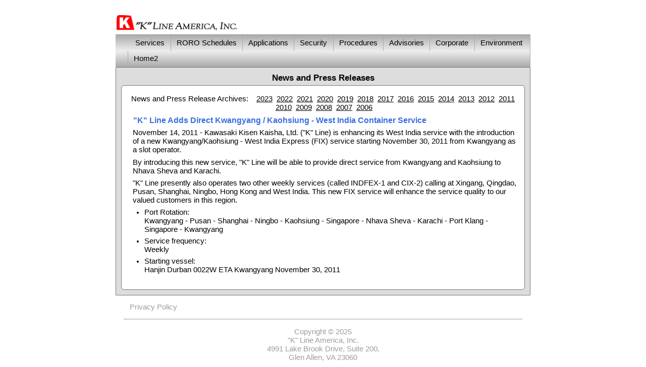

--- FILE ---
content_type: text/html
request_url: http://kline.com/News-and-Press/2011-and-Older/111114-K-Line-Adds-Direct-Kwangyang-Kaohsiung%20West-India-Container-Service.html
body_size: 9720
content:
<!doctype html>
<html lang="en">
<head>

<title>&quot;K&quot;&nbsp;Line Adds Direct Kwangyang / Kaohsiung – West India Container Service</title>
<meta NAME="description" CONTENT="K-Line Adds Direct Kwangyang / Kaohsiung – West India Container Service">
<meta name="ZOOMWORDS" content="K-Line Adds Direct Kwangyang / Kaohsiung – West India Container Service">
	<meta name="author" content="Kathy Horvath Web Developer. Richmond, VA USA.">

	﻿<!-- Start CSS-Stylesheets/CSS3-Functions-DIVs.html -->
<meta http-equiv="Pragma" content="no-cache">
<meta http-equiv="Expires" content="-1">
<meta http-equiv="CACHE-CONTROL" content="NO-CACHE">

<link rel="stylesheet" href="/CSS-Stylesheets/KAM-Default-Stylesheet.css" type="text/css">
<link rel="stylesheet" href="/CSS-Stylesheets/CSS3-Menu-Styles.css" type="text/css">
<!--<link rel="stylesheet" href="/CSS-Stylesheets/Search-Form.css" type="text/css" >-->

<meta http-equiv="Content-Type" content="text/html; charset=utf-8">
<meta http-equiv="X-UA-Compatible" content="IE=Edge" />
<meta name="viewport" content="width=device-width">

<link rel="apple-touch-icon" sizes="72x72" href="/images/apple-touch-icon-72x72.png">
<link rel="apple-touch-icon" sizes="114x114" href="/images/apple-touch-icon-114x114.png">

<!-- Global site tag (gtag.js) - Google Analytics -->
<script async src="https://www.googletagmanager.com/gtag/js?id=UA-153833746-1"></script>
<script>
  window.dataLayer = window.dataLayer || [];
  function gtag(){dataLayer.push(arguments);}
  gtag('js', new Date());

  gtag('config', 'UA-153833746-1');
</script>

<!-- end CSS-Stylesheets/CSS-Functions-DIVs.html -->
  <link href="/CSS-Stylesheets/Advisories-Awards-News-DIVs.css" rel="stylesheet" type="text/css">

	<script type="text/javascript">
  	var _gaq = _gaq || [];
	  _gaq.push(['_setAccount', 'UA-19111887-1']);
  	_gaq.push(['_trackPageview']);
	  (function() {
  	  var ga = document.createElement('script'); ga.type = 'text/javascript'; ga.async = true;
			ga.src = ('https:' == document.location.protocol ? 'https://ssl' : 'http://www') + '.google-analytics.com/ga.js'; 
	    var s = document.getElementsByTagName('script')[0]; s.parentNode.insertBefore(ga, s);
  	})();
	</script>

</head>

<body>

	<DIV class="pageHeader">
		<!-- begin CSS-Stylesheets/CSS3-Header-DIVs.html start -->
<div id="Logo">
    <a href="/">
        <img src="/images/2012-KAM_Logo_253x31.gif" alt="K-Line America Home" width="253" height="31">
    </a>
</div>
<!--
<div id="searchBox">
    <form method="get" action="/zoom-js/Search-K-Line-Website.html">
        <table class="searchBox">
            <tr>
                <td>
                    <input type="text" name="zoom_query" placeholder="Search kline.com" class="searchField">
                </td>
                <td class="noB">
                    <input type="submit" value="" style="border-style: none; background: url('/zoom-js/searchIcon-GraynoB.gif') no-repeat; width: 24px; height: 25px;">
                </td>
            </tr>
        </table>
    </form>
</div>
-->
<!-- end CSS-Stylesheets/CSS3-Header-DIVs.html start -->
	</DIV>
	<DIV class="menuMain">
		<!-- begin CSS-Stylesheets/K-Line-Menus.html -->
<!-- When Manually adding List Items with pop-up menus be sure to use the <span></span> on the parent
for the 'ul#css3menu1 ul span' class to add the arrow following the List Item -->
<ul id="css3menu1" class="topmenu">
    <!-- Top Level Services  -->
    <li class="topFirst">
        <a href="#">&nbsp;&nbsp;Services&nbsp;</a>
        <ul>

            <!-- Services RoRo  -->
            <li>
                <a href="#">
                    <span>RORO</span>
                </a>
                <ul>
                    <li>
                        <a href="/CarCarrier-Services/Car-Carrier-RoRo-Ocean-Transportation-Services.html">
                            RORO Services&nbsp;
                        </a>
                    </li>
                    <!--<li>
                        <a href="https://apps.klineglobalroro.com/rateinquiry/top" target="_blank">
                            Sales Rate Request Form
                        </a>
                    </li>-->
                    <!--<li>
                        <a href="/Compliance/Cargo-Claims-Form-Procedures-Car-Carrier-RORO.html">
                            Cargo Claims Procedures
                        </a>
                    </li>-->
                    <li>
                        <a href="#">
                            <span>Contacts</span>
                        </a>
                        <ul>
                            <li>
                                <a href="/CarCarrier-Contacts/Car-Carrier-RoRo-K-Line-America-Contacts.html">
                                    North America RORO Contacts
                                </a>
                            </li>
                            <li class="botLast">
                                <a href="/CarCarrier-Contacts/Car-Carrier-RoRo-Worldwide-Contacts-by-Regions.html">
                                    Global Contacts
                                </a>
                            </li>
                        </ul>
                    </li>
                    <li>
                        <!--<a href="/CarCarrier-ServiceMaps/Car-Carrier-RoRo-Service-Route-Maps.html">-->
                        <a href="https://www.klineglobalroro.com/serviceroutes/" target="_blank">
                            Service Maps
                        </a>
                    </li>
                    <li class="botLast">
                        <a href="/CarCarrier-Vessels/Car-Carrier-Vessels-Summary-Description.html">
                            Vessel Summary
                        </a>
                    </li>
                </ul>
            </li>
            <!-- Services Other -->
            <li>
                <a href="/Other-Services/Bulk-Coal-Tanker-Carrier-Ocean-Transporation-Services.html">
                    Bulk and Tanker
                </a>
            </li>
            <li>
                <a href="/LNG-Services/Liquid-Natural-Gas-LNG-Ocean-Tranportation-Services.html">
                    LNG Resource Carriers
                </a>
            </li>
            <li class="botLast">
                <a href="#">
                    Container
                </a>
                <ul>
                    <li>
                        <a href="https://us.one-line.com/" target="_blank">
                            Ocean Network Express - ONE
                        </a>
                    </li>
                    <!--
                    <li>
                        <a href="https://sites.google.com/one-line.com/empty-pickup-return/home" target="_blank">
                            Container Terminations
                        </a>
                    </li>
                    -->
                </ul>
            </li>
        </ul>
    </li>
    <!-- Top Level Schedules  -->
    <li class="topmenu">
        <a href="#">&nbsp;RORO Schedules&nbsp;</a>

        <!--<ul>
        <li>
            <a href="#"><span>RORO</span></a>-->
        <ul>
            <li>
                <a href="https://www.klineglobalroro.com/schedules/1-1_europe_to_north_america_and_mexico_gulf_schedule.pdf" target="_blank">
                    Europe - Trans Altantic Schedule (pdf)
                </a>
            </li>
            <li>
            <!-- 2024-01-19 KEL : Remove per Butch Crane Email
            <li>
                <a href="/CarCarrier-Schedules/TAS-Australia-Car-Carrier_RoRo_Sailing_Schedule.pdf" target="_blank">
                    USEC, USCC, MEX - Asia Australia Schedule (pdf)
                </a>
            </li>
            -->
            <!-- <li> -->
            <!-- <a href="/CarCarrier-Schedules/South-America-Car-Carrier_RoRo_Sailing_Schedule.xls"> -->
            <!-- Atlantic / South America (Excel) -->
            <!-- </a> -->
            <!-- </li> -->
            <li>
                <a href="/CarCarrier-Schedules/South-America-Car-Carrier_RoRo_Sailing_Schedule.pdf" target="_blank">
                    North America & South America Shuttle Service (pdf)
                </a>
            </li>
            <!-- 2024-01-19 KEL : Remove per Butch Crane Email
            <li class="botLast">
                <a href="http://www.klineglobalroro.com/schedules/3-1_north_america_to_asia_australia_express(nax).pdf" target="_blank">
                    North America to Asia, Australia Express (NAX) (pdf)
                </a>
            </li>
            -->
        </ul>
        <!--</li>
        </ul>-->
    </li>
    <!-- Top Level Applications  -->
    <li class="topmenu">
        <a href="#">&nbsp;Applications&nbsp;</a>
        <ul>
            <li>
                <a href="https://apps.klineglobalroro.com/rateinquiry/top" target="_blank">
                    RORO Rate Request Form
                </a>
            </li>
            <li>
                <a href="https://ecommerce.kline.com/onlineforms/" target="_blank">
                    Cargo Claims Online Form
                </a>
            </li>
            <!--<li>
                <a href="#"><span>RORO Cargo Claims</span></a>
                <ul>
                    <li>
                        <a href="/Compliance/Cargo-Claims-Form-Procedures-Container.html">
                            Cargo Claims Online Form
                        </a>
                    </li>
                    <li class="botLast">
                        <a href="/Compliance/Cargo-Claims-Form-Procedures-Car-Carrier-RoRo.html">
                            Claims Procedures
                        </a>
                    </li>
                </ul>
            </li>-->
            <!--<li>
                <a href="https://ecommerce.kline.com/FTB/">
                    Free Time Los Angeles / Long Beach
                </a>
            </li>-->
            <li>
                <a href="http://app1.kline.com/ghpwebapp/Logon.aspx">
                    Global Home Page (GHP)
                </a>
            </li>

            <li>
                <a href="https://ecommerce.kline.com/onlineforms/arrivalnotice.aspx" target="_blank">
                    Import Arrival Notice US/Canada
                </a>
            </li>
            <li>
                <a href="https://ecommerce.kline.com/klinelogon/logon.aspx" target="_blank">
                    Internet BL Release
                </a>
            </li>
            <!--<li>
                <a href="https://ecommerce.kline.com/Prebilling/Authentication/Login" target="_blank">
                    PreBilling Export Application
                </a>
            </li>-->
            <li><a href="https://www.dpiusa.com/" target="_blank">Tariffs - Bulk</a></li>
            <!-- KEL 10/01/2020: Changed below to now point to Tariff Logging page
            <li><a href="https://rates.kline.co.jp/TariffPublisher/Page/Default.aspx" target="_blank">Tariffs - RORO</a></li>
            -->
            <li><a href="https://ecommerce.kline.com/onlineforms/ta.aspx" target="_blank">Tariffs - RORO</a></li>
            <!-- <li class="botLast"> -->
                <!-- <a href="#"><span>Tariffs - RORO</span></a> -->
                <!-- <ul> -->
                    <!-- <li> -->
                        <!-- <a href="http://www.rateexplorer.com/RQKLine.HTML" target="_blank"> -->
                            <!-- Effective prior to December 15, 2016 -->
                        <!-- </a> -->
                    <!-- </li> -->
                    <!-- <li> -->
                        <!-- <a href="" target="_blank"> -->
                            <!-- Effective on/after December 15, 2016 -->
                        <!-- </a> -->
                    <!-- </li> -->
                <!-- </ul> -->
            <!-- </li> -->

            <!--<li class="botLast">
                <a href="#"><span>Verified Gross Mass (VGM)</span></a>
                <ul>
                    <li>
                        <a href="http://vgm.kline.com" target="_blank">
                            VGM Entry
                        </a>
                    </li>
                    <li class="botLast">
                        <a href="http://vgm.kline.com/#/tare" target="_blank">
                            Tare Lookup
                        </a>
                    </li>
                </ul>
            </li>-->
        </ul>
    </li>
    <!-- Top Level Security  -->
    <li class="topmenu">
        <a href="#">&nbsp;Security&nbsp;</a>
        <ul>
            <li>
                <a href="/Compliance-Security/K-Line-Security-Initiatives-Regulations.html">
                    Security Overview
                </a>
            </li>
            <li>
                <a href="#">
                    <span>Security Programs</span>
                </a>
                <ul>
                    <li>
                        <a href="#">
                            <span>Customs Trade Partnership Against Terrorism (CTPAT)</span>
                        </a>
                        <ul>
                            <li>
                                <a href="/Compliance-Security/CTPAT-K-Line-Best-Practices.html">
                                    CTPAT Best Practices
                                </a>
                            </li>
                            <li>
                                <a href="/Compliance-Security/CTPAT-K-Line-Certificate.html">
                                    CTPAT Certificate
                                </a>
                            </li>
                            <li>
                                <a href="/Compliance-Security/CTPAT-K-Line-FAQs.html">
                                    CTPAT Customer FAQs
                                </a>
                            </li>
                            <li>
                                <a href="/Compliance-Security/CTPAT-K-Line-Statement.html">
                                    CTPAT Statement
                                </a>
                            </li>
                            <li class="botLast">
                                <a href="/Compliance-Security/CTPAT-K-Line-Status-Update.html">
                                    CTPAT Status Verification Interface
                                </a>
                            </li>
                        </ul>
                    </li>
                    <li>
                        <a href="/Compliance-Security/Authorized-Economic-Operator-AEO.html">
                            Authorized Economic Operator (AEO)
                        </a>
                    </li>
                    <li>
                        <a href="/Compliance-Security/K-Line-Security-Initiatives-Regulations.html#ISPS">
                            Int'l Ship and Port Facility Security Code (ISPS)
                        </a>
                    </li>
                    <!--<li>
                        <a href="/Compliance-Security/K-Line-Security-Initiatives-Regulations.html#CSI">
                            Container Security Initiative (CSI)
                        </a>
                    </li>-->
                    <!--<li>
                        <a href="/Compliance-Security/K-Line-Security-Initiatives-Regulations.html#CIP">
                            Carrier Initiative Program (CIP)
                        </a>
                    </li>
                    <li class="botLast">
                        <a href="/Compliance-Security/K-Line-Security-Initiatives-Regulations.html#BTA">
                            Bioterrorism Act (BTA)
                        </a>
                    </li>-->
                </ul>
            </li>
            <li class="botLast">
                <a href="#">
                    <span>Security Requirements</span>
                </a>
                <ul>
                    <!--<li class="subfirst">
                        <a href="/Compliance-Security/Bangladesh-Documentation-Requirements-140828.html">
                            Bangladesh New Documentation Requirements for 2014
                        </a>
                    </li>-->
                    <!--<li>
                        <a href="#"><span>China 24 Hour Advanced Manifest Rule</span></a>
                        <ul>
                            <li>
                                <a
                                   href="/Compliance-Security/China-24-Hour-Rule-140609-Customer-Announcement.pdf">
                                    Customer Announcement
                                </a>
                            </li>
                            <li>
                                <a
                                   href="/Compliance-Security/China-24-Hour-Rule-140609-AWE-DOC-Cut-Offs.pdf">
                                    AWE Document Cutoffs
                                </a>
                            </li>
                            <li class="botLast">
                                <a
                                   href="/Compliance-Security/China-24-Hour-Rule-140609-Revised-WB-Advance-Manifest-Cut-Offs.pdf">
                                    Revised WB Cutoffs
                                </a>
                            </li>
                        </ul>
                    </li>-->
                    <!--<li>
                        <a href="#"><span>European 24 Hour Advanced Manifest Rule</span></a>
                        <ul>
                            <li class="subfirst">
                                <a
                                   href="/Compliance-Security/European-24-Hour-Rule-101019-Update.pdf">
                                    Update
                                </a>
                            </li>
                            <li class="botLast">
                                <a
                                   href="/Compliance-Security/European-24-Hour-Rule-101115-Explanations-for-ENS-Declaration.pdf">
                                    ENS Declaration
                                </a>
                            </li>
                        </ul>
                    </li>-->
                    <!--<li class="botLast">
                        <a href="#"><span>Japan 24 Hour Advanced Manifest Rule</span></a>
                        <ul>
                            <li class="subfirst">
                                <a
                                   href="/Compliance-Security/Japan-24-Hour-Rule-130916-Announcement.pdf">
                                    9/16/13 Announcement
                                </a>
                            </li>
                            <li>
                                <a
                                   href="/Compliance-Security/Japan-24-Hour-Rule-131206-Announcement-Update.pdf">
                                    12/6/13 Update
                                </a>
                            </li>
                            <li>
                                <a
                                   href="/Compliance-Security/Japan-24-Hour-Rule-140206-Announcement-Update.pdf">
                                    2/6/14 Update
                                </a>
                            </li>
                            <li>
                                <a
                                   href="/Compliance-Security/Japan-24-Hour-Rule-140219-Advance-Manifest-Announcement-Update.pdf">
                                    2/19/14 Update
                                </a>
                            </li>
                            <li class="botLast">
                                <a href="/Compliance-Security/Japan-24-Hour-Rule-140219-Advance-Manifest-Cut-Offs.xlsx">
                                    Japan Advance Manifest Cut-Offs
                                </a>
                            </li>
                        </ul>
                    </li>-->
                    <li>
                        <a href="/Compliance-Security/K-Line-Security-Initiatives-Regulations.html#Screening">
                            New Customer Screening
                        </a>
                    </li>
                    <li class="botLast">
                        <a href="http://www.cbp.gov/trade/aes" target="_blank">
                            Automated Export System (AES)
                        </a>
                    </li>
                </ul>
            </li>
        </ul>
    </li>
    <!-- Top Level Procedures  -->
    <li class="topmenu">
        <a href="#">&nbsp;Procedures&nbsp;</a>
        <ul>
            <li>
                <a href="#"><span>Bills of Lading</span></a>
                <ul>
                    <!--<li>
                        <a href="/BL-Terms/Advanced-Cargo-Manifest-Descriptions-CBP-Updated-120126.html">
                            Acceptable & Unacceptable Cargo Descriptions
                        </a>
                    </li>-->
                    <li>
                        <a href="#"><span>Automated Export System (AES)</span></a>
                        <ul>
                            <li>
                                <a href="/Compliance/AES-Automated-Export-System-Filing-Electronic-Export-Info-EEI-080930.html">
                                    Electronic Export Information
                                </a>
                            </li>
                            <li>
                                <a href="/Compliance/AES-Automated-Export-System-Enforcement-090201.html">
                                    Enforcement
                                </a>
                            </li>
                            <li class="botLast">
                                <a href="/Compliance/AES-Automated-Export-System-Filing-Citation-Exemptions-080602.html">
                                    Filing Citation, Exemption & Exclusion Legends
                                </a>
                            </li>
                        </ul>
                    </li>
                    <li>
                        <a href="/BL-Terms/K-Line-FAQs-Bill-of-Ladings.html">
                            Frequently Asked Questions for B/Ls and Waybills
                        </a>
                    </li>
                    <li>
                        <a href="/BL-Terms/Advantages-of-Internet-BLs.html">
                            Internet BL Release
                        </a>
                    </li>
                    <li class="botLast">
                        <a href="/BL-Terms/BL-Terms-Clauses-Listing.html">
                            Terms for B/Ls and Waybills
                        </a>
                    </li>
                </ul>
            </li>

            <!--<li>
                <a href="#"><span>RORO</span></a>
                <ul>
                    <li class="botLast">
                        <a href="/CarCarrier-Services/TWIC-PCC-Terminal-Requirements-and-Contacts-for-K-Line.xls">
                            TWIC Terminal Requirements
                        </a>
                    </li>
                </ul>
            </li>-->
            <!--<li>
                <a href="#"><span>Container Equipment</span></a>
                <ul>
                    <li>
                        <a href="/Compliance/Clean-Container-Campaign.html">
                            Clean Container Campaign
                        </a>
                    </li>-->
            <!--<li>
                <a href="/Container-Disposal/Container-Terminations-Notes-Frame.html">
                    Container Liner Termination Updates LAX/LGB
                </a>
            </li>-->
            <!--<li>
                <a href="/Container-Disposal/Container-Terminations-Canada-Frame.html">
                    Container Liner Terminations Canada
                </a>
            </li>-->
            <!--<li>
                <a href="/Compliance/SOLAS-K-Line-Verified-Gross-Mass-VGM-Web-Entry-Tool.html">
                    SOLAS Container Weight Verification(VGM)
                </a>
            </li>-->
            <!--<li class="botLast">
                <a href="/Container-Services/Street-Time-Billing-Guidelines.html">
                    Street Time Billing
                </a>
            </li>-->
            <!--</ul>
            </li>-->
            <li>
                <a href="/Compliance/Cargo-Claims-Form-Procedures-Car-Carrier-RoRo.html">
                    Cargo Claims
                </a>
            </li>
            <!--<li>
                <a href="#"><span>Claims &amp; Damage Prevention</span></a>
                <ul>-->
            <!--<li>
                <a href="/Compliance/Cargo-Claims-Form-Procedures-Container.html">
                    Container Cargo Claims
                </a>
            </li>-->
            <!--<li>
                <a href="/Compliance/Cargo-Claims-Form-Procedures-Car-Carrier-RORO.html">
                    Cargo Claims Procedures
                </a>
            </li>-->
            <!--<li>
                <a href="/Compliance/Cargo-Claims-Form-Procedures-Car-Carrier-RoRo.html">
                    RORO Cargo Claims
                </a>
            </li>-->
            <!--<li class="botLast">
                <a href="/Advisories/101206-Container-Debris-and-Cargo-Remnants-Customer-Alert.pdf">
                    Container Debris and Cargo Remnants
                </a>
            </li>-->
            <!--<li>
                <a href="/Compliance/Clean-Container-Campaign.html">
                    Clean Container Campaign
                </a>
            </li>-->
            <!--<li class="botLast">
                <a href="/Compliance/Cargo-Loading-Damage-Prevention-Responsibilities.html">
                    Damage Prevention Responsibilities
                </a>
            </li>-->
            <!--</ul>
            </li>-->
            <!--<li class="botLast">
                <a href="/Compliance/Dangerous-Goods-DG-Declaration-Policy.html">
                    Dangerous Goods Declaration Policy
                </a>
                <!--<a href="#">
                    <span>Dangerous Goods</span>
                </a>-->
                <!--<ul>-->
                <!--<li>
                    <a href="/Compliance/Dangerous-Goods-Change-in-DG-Acceptance-Process-170517.html">
                        Change in DG Acceptance Process
                    </a>
                </li>-->
                <!--<li>
                    <a href="/Compliance/Dangerous-Goods-Hazardous-Regulatory-Dates.html">
                        Compliance Dates for Transport of Dangerous Goods
                    </a>
                </li>-->
                <!--<li>
                    <a href="/Compliance/Dangerous-Goods-DG-Declaration-Policy.html">
                        Dangerous Goods Declaration Policy
                    </a>
                </li>-->
                <!--<li>
                    <a href="/Compliance/Dangerous-Goods-Hazardous-Materials-HM232-Safety-Security.html">
                        HM 232 Security Requirement
                    </a>
                </li>-->
                <!--<li>
                    <a href="/Compliance/IMDG-Code-Amendment-38-16-K-Line-Policy-Implementation-170101.html">
                        &quot;K&quot;&nbsp;Line Policy - Implementation Date of IMDG Code Amendment 38
                    </a>
                </li>-->
                <!--<li>
                    <a href="/Compliance/IMDG-Amendment-37-Implementation-Date-151101.html">
                        &quot;K&quot;&nbsp;Line Policy - Implementation Date of IMDG Code Amendment 37
                    </a>
                </li>-->
                <!--<li class="botLast">
                    <a href="/Compliance/Placard-Marking-Removal-Policy.html">
                        Placard Marking Removal Policy
                    </a>
                </li>-->
                <!--</ul>-->
            </li>-->
        </ul>
    </li>

    <!-- Top Level Advisories  -->
    <li class="topmenu">
        <a href="#">&nbsp;Advisories&nbsp;</a>
        <ul>
            <li>
                <a href="/Advisories/2020/customer-advisories-2020.html">
                    &nbsp;&nbsp;2020
                </a>
            </li>
            <li>
                <a href="/Advisories/2019/customer-advisories-2019.html">
                    &nbsp;&nbsp;2019
                </a>
            </li>
            <li>
                <a href="/Advisories/Customer-Advisories-and-Announcements-2018.html">
                    &nbsp;&nbsp;2018
                </a>
            </li>
            <li>
                <a href="/Advisories/Customer-Advisories-and-Announcements-2017.html">
                    &nbsp;&nbsp;2017
                </a>
            </li>
            <li>
                <a href="/Advisories/Customer-Advisories-and-Announcements-2016.html">
                    &nbsp;&nbsp;2016
                </a>
            </li>
            <li>
                <a href="/Advisories/Customer-Advisories-and-Announcements-2015.html">
                    &nbsp;&nbsp;2015
                </a>
            </li>
            <li>
                <a href="/Advisories/Customer-Advisories-and-Announcements-2014.html">
                    &nbsp;&nbsp;2014
                </a>
            </li>
            <li>
                <a href="/Advisories/Customer-Advisories-and-Announcements-2013.html">
                    &nbsp;&nbsp;2013&nbsp;&nbsp;&nbsp;&nbsp;&nbsp;
                </a>
            </li>
            <li>
                <a href="/Advisories/Customer-Advisories-and-Announcements-2009-12.html">
                    &nbsp;&nbsp;2009-2012&nbsp;&nbsp;&nbsp;&nbsp;&nbsp;
                </a>
            </li>
            <li class="botLast">
                <a href="/Advisories/Customer-Advisories-and-Announcements-Archives.html">
                    &nbsp;&nbsp;Prior to 2009
                </a>
            </li>
        </ul>
    </li>

    <!-- Top Level Corporate  -->
    <li class="topmenu">
        <a href="#">&nbsp;Corporate&nbsp;</a>
        <ul>
            <li>
                <!-- KEL; 2020-11; modified page with imbedded link to Taleo-->
                <!-- <a href="/Corporate-Info/Careers-at-K-Line-America.html">
                <a href="https://phg.tbe.taleo.net/dispatcher/servlet/DispatcherServlet?org=K_LINE_AMERICA_INC&act=redirectCws&cws=1" target="_blank">
                    Careers
                </a> -->
                <!-- KEL; 2020-12-21; created sub-menu with link to Taleo and California Privacy page -->
                <!-- KEL; 2024-06-19; modify URL for new Taleo module -->
                <a href="#"><span>Careers</span></a>
                <ul>
                    <li>
                        <a target="_blank" href="https://phg.tbe.taleo.net/phg01/ats/careers/v2/searchResults?org=K_LINE_AMERICA_INC&cws=39">
                            Employment Application
                        </a>
                    </li>
                    <li>
                        <a target="_blank" href="/Corporate-Info/KAM CA Job Applicant Privacy Notice 120123.pdf">
                            California applicants read this policy BEFORE applying
                        </a>
                    </li>
                </ul>
                
            </li>
            <li>
                <a href="/Corporate-Info/Cigna Machine Readable Files.pdf" target="_blank">
                    Cigna Machine Readable Files
                </a>
            </li>
            <li>
                <a href="/Corporate-Info/K-Line-Profile-and-Services.html">
                    Company Profile
                </a>
            </li>
            <li>
                <a href="#"><span>Contact Information</span></a>
                <ul>
                    <li>
                        <a href="/Corporate-Info/Contact-K-Line-America.html">
                            Departments
                        </a>
                    </li>
                    <li>
                        <a href="/Offices/K-Line-North-America-Office-Locations.html">
                            Offices
                        </a>
                    </li>
                    <!-- <li> -->
                        <!-- <a href="/Corporate-Info/K-Line-Global-Companies-Logistics.html"> -->
                            <!-- Group Company Websites -->
                        <!-- </a> -->
                    <!-- </li> -->
                    <li class="botLast">
                        <a href="/CarCarrier-Contacts/Car-Carrier-RoRo-Worldwide-Contacts-by-Regions.html">
                            Global Contacts
                        </a>
                    </li>
                    <li class="botLast">
                        <a href="https://ecommerce.kline.com/onlineforms/generic.aspx?emailCode=webmaster" target="_blank">
                            Website Issues
                        </a>
                    </li>
                </ul>
            </li>
            <li>
                <a href="#"><span>CSR and Safety</span></a>
                <ul>
                    <li>
                        <a href="https://www.kline.co.jp/en/csr/governance/index.html" target="_blank">
                            Corporate Social Responsibility
                        </a>
                    </li>
                    <li>
                        <a href="https://www.kline.co.jp/en/csr/social/safety.html" target="_blank">
                            Safety Management
                        </a>
                    </li>
                    <li class="botLast">
                        <a target="_blank"
                           href="https://www.kline.co.jp/en/ir/library/report/main/019/teaserItems1/00/file/KlineReport2017_en_1.pdf">
                            Social & Environmental Report<br>(included in the Annual Report)
                        </a>
                    </li>
                </ul>
            </li>
            <li>
                <a href="/Corporate-Info/K-Line-CCPA-Policy.html" target="_blank">
                    California Consumer Protection Policy &nbsp;&nbsp
                </a>
            </li>
            <li>
                <a href="/News-and-Press/K-Line-News-and-Press-Releases.html">
                    News and Press Releases
                </a>
            </li>
            <li>
                <a href="/Corporate-Info/K-Line-Privacy-Policy.pdf" target="_blank">
                    Privacy Policy
                </a>
            </li>
            <!--<li class="botLast">
                <a href="/Awards/K-Line-Transportation-Awards.html">
                    Transportation Awards
                </a>
            </li>-->
        </ul>
    </li>
    <!-- Top Level Environment  -->
    <li class="topmenu">
        <a href="#">&nbsp;Environment&nbsp;</a>
        <ul>
            <li>
                <a href="https://www.kline.co.jp/en/csr/environment.html" target="_blank">
                    Environmental Management
                </a>
            </li>
            <li>
                <a href="/Environment/Green-News-Releases/K-Line-Green-News-Releases.html">
                    Green News Releases
                </a>
            </li>
            <!--<li>
                <a href="/Environment/Green-News-Releases/150424-K-Line-America-Renewable-Energy-Credits.html">
                    Renewable Energy Credits
                </a>
            </li>-->
            <!--<li>
                <a href="/Environment/Green-News-Releases/081111-Port-Dedicates-First-Shoreside-Power-Project.html">
                    Shore Powering at Long Beach
                </a>
            </li>-->
            <li class="botLast">
                <a href="/Corporate-Info/K-Line-2017-Annual-And-Social-And-Environmental-Report.pdf">
                    Social & Environmental Report
                </a>
            </li>
        </ul>
    </li>

    <!-- Top Level Home  -->
    <li class="toplast">
        <a href="#">&nbsp;Home2&nbsp;</a>
        <ul>
            <li>
                <a href="/">
                    &quot;K&quot;&nbsp;Line&nbsp;America
                </a>
            </li>
            <li class="botLast">
                <a href="https://www.kline.co.jp/en/">
                    &quot;K&quot;&nbsp;Line&nbsp;Tokyo
                </a>
            </li>
        </ul>
    </li>
</ul>
<!-- end CSS-Stylesheets/K-Line-Menus-base.html -->
	</DIV>

	<section class="pageContent clearfix">

		<h1>News and Press Releases</h1>

		<DIV class="pageWhite">

			<div class="menuCenter">
	<div class="deskipadtabDIV">
  	<div class="blankFullW">&nbsp;</div>
	  News and Press Release Archives:&nbsp;&nbsp; 
  </div>
  &nbsp;<a href="/News-and-Press/2023/K-Line-News-and-Press-Releases.html"
  class="year">2023</a>
  &nbsp;<a href="/News-and-Press/2022/K-Line-News-and-Press-Releases.html"
  class="year">2022</a>
  &nbsp;<a href="/News-and-Press/2021/K-Line-News-and-Press-Releases.html"
  class="year">2021</a>
  &nbsp;<a href="/News-and-Press/2020/K-Line-News-and-Press-Releases.html"
  class="year">2020</a>
  &nbsp;<a href="/News-and-Press/2019/K-Line-News-and-Press-Releases.html"
  class="year">2019</a>
  &nbsp;<a href="/News-and-Press/2018/K-Line-News-and-Press-Releases.html"
  class="year">2018</a>
  &nbsp;<a href="/News-and-Press/2017/K-Line-News-and-Press-Releases.html"
  class="year">2017</a>
  &nbsp;<a href="/News-and-Press/2016/K-Line-News-and-Press-Releases.html"
  class="year">2016</a>
  &nbsp;<a href="/News-and-Press/2015/K-Line-News-and-Press-Releases.html"
  class="year">2015</a>
  &nbsp;<a href="/News-and-Press/2014/K-Line-News-and-Press-Releases.html"
  class="year">2014</a>
  &nbsp;<a href="/News-and-Press/2013/K-Line-News-and-Press-Releases.html"
  class="year">2013</a>
  &nbsp;<a href="/News-and-Press/2012/K-Line-News-and-Press-Releases.html"
  class="year">2012</a>
  &nbsp;<a href="/News-and-Press/2011-and-Older/K-Line-News-Press-Releases-Prior-to-2012.html#2011"
  class="year">2011</a>
  &nbsp;<a href="/News-and-Press/2011-and-Older/K-Line-News-Press-Releases-Prior-to-2012.html#2010"
  class="year">2010</a>
  &nbsp;<a href="/News-and-Press/2011-and-Older/K-Line-News-Press-Releases-Prior-to-2012.html#2009"
  class="year">2009</a>
  &nbsp;<a href="/News-and-Press/2011-and-Older/K-Line-News-Press-Releases-Prior-to-2012.html#2008"
  class="year">2008</a>
  &nbsp;<a href="/News-and-Press/2011-and-Older/K-Line-News-Press-Releases-Prior-to-2012.html#2007"
  class="year">2007</a>
  &nbsp;<a href="/News-and-Press/2011-and-Older/K-Line-News-Press-Releases-Prior-to-2012.html#2006"
  class="year">2006</a>
</div> <!-- End menuCenter -->

		<div class="docTitle"> &quot;K&quot;&nbsp;Line Adds Direct Kwangyang / Kaohsiung - West India Container Service </div>

			<p>November 14, 2011 - Kawasaki Kisen Kaisha, Ltd. (&quot;K&quot;&nbsp;Line) is enhancing its West India service with 
      	the introduction of a new Kwangyang/Kaohsiung - West India Express (FIX) service starting November 30, 2011 from 
        Kwangyang as a  slot operator.</p>
			<p>By introducing this new service, &quot;K&quot;&nbsp;Line will be able to provide direct service from Kwangyang and 
      	Kaohsiung to Nhava Sheva and Karachi. </p>
			<p>&quot;K&quot;&nbsp;Line presently also operates two other weekly services (called INDFEX-1 and CIX-2) calling at 
      	Xingang, Qingdao, Pusan, Shanghai, Ningbo, Hong Kong and West India. This new FIX service will enhance the 
        service quality to our valued customers in this region.</p>
      <ul>
        <li>Port Rotation:<br>
        	Kwangyang - Pusan - Shanghai - Ningbo - Kaohsiung - Singapore - Nhava Sheva - Karachi - Port Klang - 
          Singapore - Kwangyang</li>
        <li>Service frequency:<br>
					Weekly</li>
        <li>Starting vessel:<br>
        	Hanjin  Durban 0022W ETA Kwangyang November 30, 2011</li>
      </ul>

		</DIV> <!-- / pageWhite -->

	</section> <!-- / pageContent -->

	<script src="/js/jquery.dlmenu.js"></script><!-- include copyright.html -->
	<!-- Begin copyright.html -->
	<div id="footer">

	  <div class="blankFullW">&nbsp;</div>

		<!-- footer included on all pages on site -->
  	<div id="footerLinks">
    <!--
    &nbsp;<a href="/Zoom-js/Search-K-Line-Website.html">Search this Site</a>&nbsp;
    --> 
    <!--
    &nbsp;&nbsp;&nbsp;<a href="/K-Line-Site-Map.html">Site Map</a>&nbsp;
    
    &nbsp;&nbsp;&nbsp;<a href="/Corporate-Info/Contact-K-Line-America.html">Contacts</a>-->
    <!-- &nbsp;&nbsp;&nbsp;<a href="/Corporate-Info/K-Line-Cookie-Policy.html">Cookie Policy</a> -->
    <!-- &nbsp;&nbsp;&nbsp;<a href="/Corporate-Info/K-Line-CCPA-Policy.html">California Consumer Protection Policy</a> -->
    &nbsp;&nbsp;&nbsp;<a target="_blank" href="/Corporate-Info/K-Line-Privacy-Policy.pdf">Privacy Policy</a>
  	</div>

 		<hr class="copyright">

        <div id="copyrightText">
            Copyright &copy; 2025 <br>
            "K" Line America, Inc.<br>
            4991 Lake Brook Drive, Suite 200, <br>Glen Allen, VA 23060<br>
        </div>

	</div>
<!-- end copyright.html -->

	</body>
</html>

--- FILE ---
content_type: text/css
request_url: http://kline.com/CSS-Stylesheets/KAM-Default-Stylesheet.css
body_size: 7042
content:
/* from Reset.css to clear all browser presets */
html, body, div, span, applet, object, iframe, h1, h2, h3, h4, h5, h6, p, blockquote, pre, abbr, acronym, address, big, cite, code, del, dfn, font, img, ins, kbd, q, s, samp, small, strike, tt, var, u, center, dl, dt, dd, ol, ul, li, fieldset, form, label, legend, table, caption, tbody, tfoot, thead, tr, th, td {
    margin: 0;
    padding: 0;
    outline: 0;
    font-size: 100%;
    /*		vertical-align:middle;  */
    background: transparent
}

body {
    line-height: 1
}

ol, ul {
    list-style: none
}

blockquote, q {
    quotes: none
}

    blockquote:before, blockquote:after, q:before, q:after {
        content: '';
        content: none
    }

:focus {
    outline: 0
}

ins {
    text-decoration: none
}

del {
    text-decoration: line-through
}

table {
    border-collapse: collapse;
    border-spacing: 0
}
/* 6/8/11 Removed a,b,em,i,strong,sub, and sup from reset. Line spacing was a problem and inherit wouldn't work with margins and padding.  */

/* Firefox   see desc in html.css  */
address, blockquote, body, caption, center, col, colgroup, dd, dir, div, dl, dt,
fieldset, form, h1, h2, h3, h4, h5, h6, hr, html, isindex, li, listing, map,
marquee, menu, noframes, ol, p, plaintext, pre, table, tbody, td, tfoot, th,
thead, tr, ul, xmp {
    unicode-bidi: embed;
}
/* Firefox  */
[dir="rtl"] {
    direction: rtl;
    unicode-bidi: embed;
}

[dir="ltr"] {
    direction: ltr;
    unicode-bidi: embed;
}
/* Firefox adds '[dir] { - IE adds 'direction:rtl;'  */
bdo[dir] {
    unicode-bidi: bidi-override;
}
/* end Firefox   */

/* BLOCKS * Set same as IE individually ex IE no 'map' or 'isindex' */
html, div, map, dt, isindex, form {
    display: block;
}
/* combination mine and Firefox  */
body {
    display: block;
    position: relative;
    margin: .7em;
    FONT-WEIGHT: normal;
    FONT-FAMILY: Calibri,Sans-Serif;
    FONT-SIZE: 11pt;
    line-height: 1.2em;
}

    body::-webkit-scrollbar {
        width: .75em;
        height: .75em;
    }

    body::-webkit-scrollbar-track {
        -webkit-box-shadow: inset 0 0 6px rgba(0,0,0,0.3);
        border-radius: 2px;
        background-color: #c1c0d2;
    }

    body::-webkit-scrollbar-thumb {
        border-radius: 2px;
        -webkit-box-shadow: inset 0 0 6px rgba(0,0,0,.75);
    }
/* Firefox - IE same except no 'multicol'*/
p, dl, multicol {
    display: block;
    position: relative;
    margin: .5em 0 .5em .5em;
    padding: 0;
}

hr {
    display: block;
    height: 1px;
    border: 0;
    border-top: 1px solid #ccc;
    margin: 1em 0;
    padding: 0;
}

    hr.copyright {
        display: block;
        width: 100%;
        border-width: 2px;
        border-color: #ccc;
        margin: 1em 0;
        padding: 0;
    }

img {
    border: 0;
}
/* Firefox - IE uses 'margin:0 0 0 40px;'  */
dd {
    display: block;
    -moz-margin-start: 40px;
}
/* Firefox and custom margins */
blockquote {
    display: block;
    margin-left: 1em;
    margin-right: 1em;
}

    blockquote p {
        display: block;
        position: relative;
        margin-bottom: .5em;
        padding: 0 .5em;
    }

    blockquote[type=cite] {
        display: block;
        margin: 1em 0;
        -moz-padding-start: 1em;
        -moz-border-start: solid;
        border-color: blue;
        border-width: thin;
    }

address {
    display: block;
    font-style: italic;
}
/* end Firefox   */

/* Firefox - IE doesn't have these styles */
center {
    display: block;
    text-align: -moz-center;
}

span[_moz_quote=true] {
    color: blue;
}

pre[_moz_quote=true] {
    color: blue;
}
/* end Firefox   */

/* Firefox - IE uses 'bold' and does not combine b and strong in one tag */
b, strong {
    font-weight: bolder;
}

i, em {
    font-style: italic;
}
/* Firefox - IE adds 	page-break-after: avoid;   */
h1 {
    clear: both;
    margin: 0 auto .25em auto;
    float: none;
    padding: 2px;
    width: 710px;
    font-size: 1.15em;
    font-weight: bold;
    text-align: center;
}

h2 {
    display: block;
    font-size: 1.15em;
    font-weight: bold;
    margin: .67em 0 .67em .5em;
}

h3 {
    display: block;
    font-size: 1.17em;
    font-weight: bold;
    margin: .53em 0 .53em .5em;
}

h4 { /* IE also adds font-size:1em; to this header   */
    display: block;
    font-weight: bold;
    margin: .5em 0 .5em .5em;
}

h5 {
    display: block;
    margin: .5em 0 .5em .5em;
    font-size: 1em;
    font-weight: bold;
    text-align: center;
}

h6 {
    display: block;
    font-size: 0.67em;
    font-weight: bold;
    margin: .5em 0 .5em .5em;
}
/* end Firefox    */
/* Firefox - IE doesn't have listing, xmp or plaintext styles */
listing {
    display: block;
    font-family: -moz-fixed;
    font-size: medium;
    white-space: pre;
    margin: 1em 0;
}
/* IE: pre { - font-family: monospace; font-size:10; Rest is the same */
xmp, pre, plaintext {
    display: block;
    font-family: -moz-fixed;
    white-space: pre;
    margin: 1em 0;
}
/* end Firefox    */
/* end BLOCKS   */


/* Firefox List Settings   */

li {
    display: list-item;
    margin-bottom: 6px;
}

.dblspace {
    margin-bottom: 6px;
}

li:last-of-type {
    margin-bottom: 15px;
}

ul, menu, dir {
    display: block;
    list-style-type: disc;
    margin-left: 30px;
    -moz-padding-start: 30px;
}

ol {
    display: block;
    list-style-type: decimal;
    margin-left: 30px;
    margin-bottom: 8px;
    -moz-padding-start: 30px;
}

    ol ol {
        list-style-type: upper-alpha;
        margin-left: 30px;
        margin-bottom: 8px;
        -moz-padding-start: 30px;
    }

        ol ol ol {
            list-style-type: decimal;
            margin-bottom: 6px;
        }

            ol ol ol ol {
                list-style-type: lower-alpha;
                margin-bottom: 6px;
            }
    /* nested lists have no top/bottom margins */
    ul ul, ul ol, ul dir, ul menu, ul dl,
    ol ul, ol ol, ol dir, ol menu, ol dl,
    dir ul, dir ol, dir dir, dir menu, dir dl,
    menu ul, menu ol, menu dir, menu menu, menu dl,
    dl ul, dl ol, dl dir, dl menu, dl dl {
        margin-top: 0;
        margin-bottom: 6px;
    }

    /* 2 deep unordered lists use a circle */
    ol ul, ul ul, menu ul, dir ul,
    ol menu, ul menu, menu menu, dir menu,
    ol dir, ul dir, menu dir, dir dir {
        list-style-type: circle;
        margin-bottom: 6px;
        line-height: 15px;
    }

        /* 3 deep (or more) unordered lists use a square */
        ol ol ul, ol ul ul, ol menu ul, ol dir ul,
        ol ol menu, ol ul menu, ol menu menu, ol dir menu,
        ol ol dir, ol ul dir, ol menu dir, ol dir dir,
        ul ol ul, ul ul ul, ul menu ul, ul dir ul,
        ul ol menu, ul ul menu, ul menu menu, ul dir menu,
        ul ol dir, ul ul dir, ul menu dir, ul dir dir,
        menu ol ul, menu ul ul, menu menu ul, menu dir ul,
        menu ol menu, menu ul menu, menu menu menu, menu dir menu,
        menu ol dir, menu ul dir, menu menu dir, menu dir dir,
        dir ol ul, dir ul ul, dir menu ul, dir dir ul,
        dir ol menu, dir ul menu, dir menu menu, dir dir menu,
        dir ol dir, dir ul dir, dir menu dir, dir dir dir {
            list-style-type: square;
        }

/* end Firefox List Settings   */

A:link {
    FONT-SIZE: inherit;
    COLOR: #000000;
}

A:hover {
    FONT-SIZE: inherit;
    COLOR: #000090;
}

A:active {
    FONT-SIZE: inherit;
    COLOR: #FF0000;
}

A:visited {
    FONT-SIZE: inherit;
    COLOR: #000090;
}
/*  TABLES    */
/*  Firefox   */
/*  Firefox and IE are very different on table see IE-8-Default-CSS.css   */
table {
    display: table;
    margin: .5em 0 .5em .5em;
    /* XXXldb do we want this if we're border-collapse:collapse ? */
    -moz-box-sizing: border-box;
    text-indent: 0;
}

.desktopDIV {
    visibility: visible;
    display: inline;
}

.deskipadDIV {
    visibility: visible;
    display: inline;
}

.deskipadtabDIV {
    visibility: visible;
    display: inline;
}

.ipadDIV {
    visibility: hidden;
    display: none;
}

.ipadtabletDIV {
    visibility: hidden;
    display: none;
}

.tabletDIV {
    visibility: hidden;
    display: none;
}

.phoneDIV {
    visibility: hidden;
    display: none;
}

.phonetabletDIV {
    visibility: hidden;
    display: none;
}

.phoneLogo {
    visibility: hidden;
    display: none;
}

.extraLine {
    background-color: #ccc;
    height: 3px;
    font-size: 0;
}
/*  Firefox - IE does none of the styles with [] attributes  
table[align="left"] {
  float: left;
}
table[align="right"] {
  float: right;
  text-align: start;
}
table[rules]:not([rules="none"]) {
  border-collapse: collapse;
}
*/
/* Firefox comment:  caption inherits from table not table-outer 
/* Firefox style used. IE has zoom:1; instead of -moxz-box-sizing: border-box; 
caption {
  display: table-caption;
  text-align: center;
  -moz-box-sizing: border-box;
}
table[align="center"] > caption {
  margin-left: auto;
  margin-right: auto;
}*/
/*  Firefox used ; IE diff, adds box-sizing: border-box; and zoom:1; changes vertical-align: to 'middle'  */
tr {
    display: table-row;
}
/*  Firefox used ; IE adds'box-sizing: border-box;' to col and colgroup otherwise same */
col {
    display: table-column;
}

colgroup {
    display: table-column-group;
}
/*  Firefox used ; IE adds'box-sizing: border-box;' to tbody, thead, tfoot otherwise same */
tbody {
    display: table-row-group;
    vertical-align: middle;
}

thead {
    display: table-header-group;
    vertical-align: middle;
}

tfoot {
    display: table-footer-group;
    vertical-align: middle;
}
/* Firefox comment 'for XHTML tables without tbody' IE does not have this */
table > tr {
    vertical-align: middle;
    font-family: Calibri, Sans-Serif;
}

table.tableIndent {
    margin-left: 1.5em;
}
/* Firefox - IE adds 'zoom:1;' to both td and th */
td {
    display: table-cell;
    /* IE = middle   vertical-align: inherit;  	text-align: inherit;  */
    padding: 1px 2px 1px 2px; /* IE padding:0';  */
}

th { /* IE 'text-align: center'  */
    display: table-cell;
    vertical-align: inherit; /* IE vertical-align: middle;  */
    font-weight: bold;
    padding: 1px;
}
/* Firefox - IE does not have this */
tr > form:-moz-is-html, tbody > form:-moz-is-html,
thead > form:-moz-is-html, tfoot > form:-moz-is-html,
table > form:-moz-is-html {
    /* Important: don't show these forms in HTML */
    display: none !important;
}
/*  end TABLES  */

/* INLINES */
/* Firefox   IE does not have 'q:' styles */
q:before {
    content: open-quote;
}

q:after {
    content: close-quote;
}
/* Firefox - IE has all but lists each separately 
i, cite, em, var, dfn {
	margin-bottom: 6px;
  font-style: italic;
}*/
/* Firefox - IE lists each separately but uses 'font-family: monospace;	font-size: 10pt;' for all  */
tt, code, kbd, samp {
    font-family: -moz-fixed;
}
/*  IE does not list u but lists ins with same attribute   */
u, ins {
    text-decoration: underline;
    margin-bottom: inherit;
}
/*  IE does not list s or strike but lists del with same attribute   */
s, strike, del {
    text-decoration: line-through;
}
/*  IE does not list blink */
.b10b {
    COLOR: #000000;
    FONT-WEIGHT: bold;
    FONT-SIZE: 11pt;
}

blink {
    text-decoration: blink;
}
/*  IE does not list big */
big {
    font-size: larger;
}
/*  IE uses 'font-size: 0.83em;' */
small {
    font-size: smaller;
}
/*  IE sub and sup use 'font-size: 0.83em;' ONLY, no other attributes */
/*  http://www.adobe.com/cfusion/communityengine/index.cfm?event=showdetails&postId=5341&productId=1  */
sub, sup {
    height: 0;
    line-height: 1;
    vertical-align: baseline;
    _vertical-align: bottom;
    position: relative;
    bottom: 1ex;
}
/*  IE does not list nobr */
nobr {
    white-space: nowrap;
}

ol.paren {
    counter-reset: list;
    margin-left: 2em;
    margin-right: 2em;
}

    ol.paren > li {
        list-style: none;
        position: relative;
    }

        ol.paren > li:before {
            counter-increment: list;
            content: "(" counter(list, decimal) ") ";
            position: absolute;
            left: -1.4em;
        }

.container {
    clear: both;
    width: 790px;
    height: auto;
    margin: 0 auto 1px auto;
    padding: 2px;
    border: 0;
    line-height: 1.1em;
}
/* End of Resetting Styles to replace Browser Presets  */
#headerContent {
    clear: both;
    display: block;
    width: 100%;
    height: 35px;
}

.pageHeader { /* Used in most web pages as Container for Header Logos   */
    float: none;
    clear: both;
    margin: auto;
    width: 820px;
    height: 35px;
    padding: 3px;
    text-align: center;
}

#Logo {
    float: left;
    margin: 0px;
    padding: 0px;
    width: 49%;
    text-align: left;
}

#searchBox {
    float: right;
    margin: 0 .5em 0 0;
    padding: 0px;
    text-align: right;
}

#menuContent {
    clear: both;
    display: block;
    float: none;
    margin: auto;
    width: 800px;
    background-image: url("mainbk.png");
    background-repeat: repeat-y;
    height: 32px;
    border: 0px solid #777;
}

.pageContent { /* Used in most web pages as Container for all Page Content with Gray BG  */
    clear: both;
    margin: auto;
    float: none;
    padding: 10px;
    width: 800px;
    text-align: left;
    background-color: #dddddd;
    -moz-border-radius: 1px;
    -webkit-border-radius: 1px;
    border: 1px solid #777;
}

.pageTitle { /* Provides large text title in gray area above White Content for most pages  */
    clear: both;
    margin: 10px auto;
    float: none;
    padding: 2px;
    width: 710px;
    font-size: 1.15em;
    font-weight: bold;
    text-align: center;
}
/* border-width: top, right, bottom, left  */
.pageWhite { /* Provides white background for content of most pages  */
    clear: both;
    margin: auto;
    float: none;
    padding: .25em 1em 1em 1em;
    text-align: left;
    background-color: #fff;
    -moz-border-radius: 6px;
    -webkit-border-radius: 6px;
    border-radius: 6px;
    border: 1px solid #777;
}

.halfPageCtr {
    margin: auto;
    width: 50%;
    margin-bottom: 1em;
}

.wrapper {
    clear: both;
    position: relative;
    width: 100%;
    line-height: 1.25em;
    margin: .25em 0 .25em .5em;
    height: auto;
}

.pageSearch { /* Provides white background for content of most pages  */
    clear: both;
    margin: auto;
    float: none;
    padding: 5px;
    width: 725px;
    /*	height: 800px; */
    text-align: left;
    background-color: #fff;
    -moz-border-radius: 6px;
    -webkit-border-radius: 6px;
    border-radius: 6px;
    border: 1px solid #777;
}

.divR50 {
    clear: both;
    float: right;
    margin: 0;
    padding: 0 .5em .5em .5em;
    clear: right;
    text-align: left;
    font-size: .9em;
    width: 48%;
    vertical-align: top;
}

.docArea {
    margin: auto;
    width: 700px;
    text-align: left;
    COLOR: #000000;
    FONT-WEIGHT: normal;
    border: 0;
}

.textArea {
    margin: auto;
    width: 710px;
    text-align: left;
    float: none;
    background-color: #fff;
    padding: 0px;
}

    .textArea p, span { /* REMOVE ,span OR margin top changed from 3pt to 0 OR bottom changed from 5pt to 0 NO DIFFERENCE in Search-Results Span offset */
        margin: .25em 0 .5em 0;
    }

.pIndent {
    margin-left: 1.5em;
}

.docTitle {
    margin: .5em 0;
    text-align: left;
    COLOR: #396edf;
    FONT-WEIGHT: bold;
    FONT-SIZE: 1.1em;
}

    .docTitle p {
        FONT-WEIGHT: bold;
    }

.docTitleC {
    margin: .5em 0 .5em .5em;
    text-align: center;
    COLOR: #396edf;
    FONT-WEIGHT: bold;
    FONT-SIZE: 1.1em;
}

.docTitle-inline {
    clear: both;
    margin: .15em 0;
    display: inline-block;
    text-align: left;
    COLOR: #396edf;
    FONT-WEIGHT: bold;
    FONT-SIZE: 1.1em;
}

.docTitle-inlinenoL {
    clear: both;
    margin: .15em 0 .15em 0;
    display: inline-block;
    text-align: left;
    COLOR: #396edf;
    FONT-WEIGHT: bold;
    FONT-SIZE: 1.1em;
}

td.noWrapCell {
    white-space: nowrap;
}

table.setGeneric {
    width: 100%;
}

    table.setGeneric td {
        text-align: center;
        vertical-align: text-top;
        padding: .2em .2em 0 .2em;
        border: 0px;
    }

        table.setGeneric td.titleCenter {
            COLOR: #396edf;
            FONT-WEIGHT: bold;
            FONT-SIZE: 1.1em;
        }

        table.setGeneric td.titleCell {
            text-align: left;
        }

table.setGenericL td {
    text-align: left;
    vertical-align: text-top;
    padding: .2em .2em 0 .2em;
    border: 0px;
}

table.setGenericL td {
    text-align: left;
    vertical-align: text-top;
    padding: .2em .2em 0 .2em;
    border: 0px;
}

table.setGenericB td {
    text-align: left;
    vertical-align: text-top;
    padding: .2em .2em 0 .2em;
    border: 1px solid #777;
}

table.setGenericBC td {
    text-align: center;
    vertical-align: text-top;
    padding: .2em .2em 0 .2em;
    border: 1px solid #777;
}

    table.setGenericBC td.titleCell {
        text-align: left;
    }

table.setGenericBC tr.titleCellC {
    font-weight: bold;
    color: #000;
}

table.genericNoB {
    width: 98%;
    padding: 0px;
}

.blankFullW {
    clear: both;
    float: none;
    margin: auto;
    height: 1em;
    width: 100%;
    padding: 0;
}

.blankthin {
    font-size: .3em;
    float: none;
    margin: auto;
    height: .3em;
    width: 100%;
    padding: 0;
}

.hideUnder500 {
    visibility: visible;
    display: inline;
}

.showUnder500 {
    visibility: hidden;
    display: none;
}

.hideUnder300 {
    visibility: visible;
    display: inline;
}

.showUnder300 {
    visibility: hidden;
    display: none;
}

.floatRight {
    clear: both;
    display: block;
    float: right;
    text-align: left;
}

.image-left {
    float: left;
    margin-left: 8px;
    margin-bottom: 10px;
    margin-right: 10px;
    clear: left;
}
/*	max-width:48%;  For Multi-Device ONLY */
.image-left50 {
    float: left;
    margin-left: 0;
    margin-right: 1%;
    margin-top: 5px;
    clear: left;
    width: 48%;
}
/* Ck against News css */
.image-L50Image {
    float: none;
    margin: .5em auto 0 auto;
    width: 100%;
    max-width: 350px;
}
/* Ck against News css */
.image-L50Caption {
    float: left;
    margin: 0;
    padding: 0 .5em .5em .5em;
    clear: right;
    text-align: center;
    font-size: .9em;
    width: 48%;
    vertical-align: top;
}

.image-center {
    display: block;
    position: relative;
    margin-left: auto;
    margin-right: auto;
    margin-bottom: 10px;
    max-width: 100%;
}

.image-center50 {
    display: block;
    position: relative;
    margin-left: auto;
    margin-right: auto;
    margin-bottom: 10px;
    max-width: 375px;
}

.image-right {
    float: right;
    margin-bottom: 10px;
    margin-left: 15px;
}
/*	max-width:48%;  For Multi-Device ONLY */

.image-rightCaption {
    clear: right;
    float: right;
    margin-left: 0;
    margin-right: .5em;
    margin-top: 5px;
    text-align: center;
    font-size: .9em;
    max-width: 300px;
}

.image-right50 {
    float: right;
    margin-left: .5em;
    margin-right: 0;
    margin-top: 5px;
    width: 48%;
}
/* Ck against News css */
.image-R50Image {
    float: none;
    margin-left: .5em;
    margin-right: 0;
    margin-top: 5px;
    width: 100%;
}
/* Ck against News css */
.image-R50Caption {
    float: right;
    margin: 0;
    padding: 0 .5em .5em .5em;
    clear: right;
    text-align: center;
    font-size: .9em;
    width: 48%;
    vertical-align: top;
}
/* 2 Containers/Columns Equal Width and Height  */
.fontbi {
    FONT-STYLE: italic;
    FONT-WEIGHT: bold;
    FONT-SIZE: 1em;
}

.smaller {
    FONT-SIZE: .95em;
}

.smallest {
    FONT-SIZE: .85em;
}

.standout {
    color: #df002c; /* Muted Red */
    font-weight: bold;
}

#footer {
    clear: both;
    margin: auto; /* left margin auto with centering , 0 would be left align */
    width: 790px;
    padding: 0px;
    COLOR: #9c9c9c;
}

#footerLinks {
    text-align: left;
    padding: 0px;
}

#copyrightText {
    clear: both;
    width: 100%;
    text-align: center;
    padding: 0px;
}

#footer a:link {
    COLOR: #9c9c9c;
    text-decoration: none;
}

#footer a:hover {
    COLOR: #900000;
}

#footer a:active {
    COLOR: #900000;
}

#footer a:visited {
    COLOR: #000090;
}

A.gyfoot:link {
    FONT-SIZE: 1em;
    COLOR: #9c9c9c;
    TEXT-DECORATION: NONE;
}

A.gyfoot:active {
    TEXT-DECORATION: NONE;
}

A.gyfoot:hover {
    Text-decoration: underline;
}

A.gyfoot:visited {
    color: #36F;
    TEXT-DECORATION: NONE;
}

.reOrg {
    vertical-align: top;
    font-size: .9em;
    border: .5px #cccccc solid;
}

.reOrgGray {
    vertical-align: top;
    font-size: .9em;
    background-color: #eeeeee;
    border: .5px #cccccc solid;
}

.urgent {
    font-weight: bold;
    font-style: italic;
    color: #900000;
}

.urgentBig {
    font-size: 1.15em;
    font-weight: bold;
    font-style: italic;
    color: #900000;
}

.footerHR {
    width: 98%;
    margin-left: auto;
    margin-right: auto;
    height: 1px;
    color: #777;
}

.max350 {
    visibility: hidden;
    display: none;
}

.min351 {
    visibility: visible;
    display: inline;
}

.disclaimer {
    FONT-SIZE: .85em;
}

@media print {
    #headerContent {
        visibility: hidden;
        display: none;
    }

    #menuContent {
        visibility: hidden;
        display: none;
    }

    .pageHeader {
        visibility: hidden;
        display: none;
    }

    .menuMain {
        visibility: hidden;
        display: none;
    }

    .pageContent {
        width: 98%;
        margin: -40px;
        border: none;
    }

    .pageWhite {
        width: 98%;
        border: none;
        margin-left: 1em;
    }

    .returnMenu {
        visibility: hidden;
        display: inline;
    }

    #footerLinks {
        visibility: hidden;
        display: none;
    }

    #dimensions {
        visibility: hidden;
        display: none;
    }
}


--- FILE ---
content_type: text/css
request_url: http://kline.com/CSS-Stylesheets/CSS3-Menu-Styles.css
body_size: 2158
content:
@charset "utf-8";
.menuMain {  /* Used in most web pages as Container for Menus     */
	clear: both;
	float:none;
	width: 822px;
	margin: auto;
	padding: 0;
	border-right:1px solid #aaa;}
ul#css3menu1,ul#css3menu1 ul{
	margin-left:auto;
	margin-right:auto;
	list-style:none;
	padding:0;					/* sets padding around main menu tabs inside background color   */
	background: transparent;
	background-image: -webkit-gradient(linear, left top, right top, from(#aaaaaa), color-stop(0.25, #cccccc), color-stop(0.5, #eeeeee), color-stop(0.75, #cccccc), to(#aaaaaa));
  background-image: -webkit-linear-gradient(top, #aaaaaa, #cccccc, #eeeeee, #cccccc, #aaaaaa);
  background-image: -ms-linear-gradient(top, #aaaaaa, #cccccc, #eeeeee, #cccccc, #aaaaaa);
  background-image: -o-linear-gradient(top, #aaaaaa, #cccccc, #eeeeee, #cccccc, #aaaaaa);
  background-image: -moz-linear-gradient(top, #aaaaaa, #cccccc, #eeeeee, #cccccc, #aaaaaa);
/*	background-color:#ccc; */
	-moz-border-radius:1px;
	-webkit-border-radius:1px;
	border-radius:1px;
	position:relative;
	z-index: 3000;}
ul#css3menu1{
	display:block;
	width:97%;
	padding-left:3%;
	border-top:1px solid #aaa;
	border-right:1px solid #aaa;
	font-size:0;
	float:left;}
ul#css3menu1 ul{
	display:none;  					/* Hide Child UL  */
	position:absolute;
	left:0;									/* Sets how far from left edge of menu tab dropdown will appear  */
	top:100%; 
	background-color:#ccc;
	z-index: 3000;}
ul#css3menu1 li{
	display:block;
	white-space:nowrap;
	font-size:0;
	float:left;
	border-left:1px solid #aaa;}
ul#css3menu1>li,ul#css3menu1 li{
	margin:0;}
ul#css3menu1 li:hover>*{
	display:block;
	color:#000;
	background-image: -webkit-gradient(linear, left top, right top, from(#bbbbbb), color-stop(0.25, #cccccc), color-stop(0.5, #eeeeee), color-stop(0.75, #cccccc), to(#eeeeee));
  background-image: -webkit-linear-gradient(top, #eeeeee, #cccccc, #bbbbbb, #cccccc, #eeeeee);
  background-image: -ms-linear-gradient(top, #eeeeee, #cccccc, #bbbbbb, #cccccc, #eeeeee);
  background-image: -o-linear-gradient(top, #eeeeee, #cccccc, #bbbbbb, #cccccc, #eeeeee);
  background-image: -moz-linear-gradient(top, #eeeeee, #cccccc, bbbbbb, #cccccc, #eeeeee);}
ul#css3menu1 li:hover{
	position:relative;}
ul#css3menu1 a:active, ul#css3menu1 a:focus{
	outline-style:none;}
ul#css3menu1 a{ 						/* sets attributes of text on Main Menu buttons   */
	display:block;
	vertical-align:middle;
	text-align:left;
	text-decoration:none;
  FONT-SIZE: 11pt;
  FONT-FAMILY: Calibri, sans-serif;
	color:#000000;
	cursor:pointer;
	padding:.5em .5em .5em .5em;	/* Sets padding around Text on Main Menu buttons in regular state  */
/*	background-color:#aaa; 
	border-width:0 0 0 1px;
	border-style:solid;
	border-color:#c0c0c0;  */}
ul#css3menu1 ul ul{
	position:absolute;
	left:58%;
	top:18px;}
ul#css3menu1 ul li{
	line-height:9px;
	border-top:1px solid #aaa;
	float:none;margin:0;}
/* Main Menu Original Settings  */
ul#css3menu1 ul a{           /* sets attributes of text and surrounding on drop down menus with links  */
/* Border code does not seem to do anything. Changed to border-width:1 and 20 px radius and saw no difference */
	padding:.5em .15em .5em .15em;	/* Sets padding around Text on Main Menu buttons in regular state  */
	color:#000;
	text-decoration:none;
	background-image: -webkit-gradient(linear, left top, right top, from(#bbbbbb), color-stop(0.25, #cccccc), color-stop(0.5, #eeeeee), color-stop(0.75, #cccccc), to(#bbbbbb));
  background-image: -webkit-linear-gradient(top, #eeeeee, #cccccc, #bbbbbb, #cccccc, #eeeeee);
  background-image: -ms-linear-gradient(top, #eeeeee, #cccccc, #bbbbbb, #cccccc, #eeeeee);
  background-image: -o-linear-gradient(top, #eeeeee, #cccccc, #bbbbbb, #cccccc, #eeeeee);
  background-image: -moz-linear-gradient(top, #eeeeee, #cccccc, bbbbbb, #cccccc, #eeeeee);}
ul#css3menu1 li:hover>a{  /* sets position/attributes of main menu item hovered over  */
	color:#000;
	background-image: -webkit-gradient(linear, left top, right top, from(#cccccc), color-stop(0.25, #dddddd), color-stop(0.5, #eeeeee), color-stop(0.75, #dddddd), to(#cccccc));
  background-image: -webkit-linear-gradient(top, #eeeeee, #dddddd, #cccccc, #dddddd, #eeeeee);
  background-image: -ms-linear-gradient(top, #eeeeee, #dddddd, #cccccc, #dddddd, #eeeeee);
  background-image: -o-linear-gradient(top, #eeeeee, #dddddd, #cccccc, #dddddd, #eeeeee);
  background-image: -moz-linear-gradient(top, #eeeeee, #dddddd, cccccc, #dddddd, #eeeeee);
/*	text-shadow:#000 0 0 1px;   */
	text-decoration:none;
	/*  This image provides the gradient over the gray buttons   
	background-color:#888;
	background-image:url("/CSS-Stylesheets/mainbk.png");
	background-position:0 100px;
*/}
ul#css3menu1 img{
	border:none;
	vertical-align:top;
	margin-right:10px;}
ul#css3menu1 img.over{
	display:none;}
ul#css3menu1 li:hover > a img.def{
	display:none;}
ul#css3menu1 li:hover > a img.over{
	display:inline;
} 
ul#css3menu1 ul span{
	display:block;
	margin:0;
	top:-16px;
	background-position:right center;
	background-repeat:no-repeat;
	background-image:url("/images/arrows-sm-gray-down.gif");
	padding-right: 20px; 
}  
/* Dropdown menus when links Hover Settings  */
ul#css3menu1 ul li:hover>a{
	vertical-align: middle;
	background-color:#888;
	background-image: -webkit-gradient(linear, left top, right top, from(#aaaaaa), color-stop(0.25, #cccccc), color-stop(0.5, #eeeeee), color-stop(0.75, #cccccc), to(#aaaaaa));
  background-image: -webkit-linear-gradient(top, #aaaaaa, #cccccc, #eeeeee, #cccccc, #aaaaaa);
  background-image: -ms-linear-gradient(top, #aaaaaa, #cccccc, #eeeeee, #cccccc, #aaaaaa);
  background-image: -o-linear-gradient(top, #aaaaaa, #cccccc, #eeeeee, #cccccc, #aaaaaa);
  background-image: -moz-linear-gradient(top, #aaaaaa, #cccccc, #eeeeee, #cccccc, #aaaaaa);
	text-decoration:none;
}
ul#css3menu1 li.topFirst{border-left:0px solid #aaa;}
.botLast {border-bottom:1px solid #aaa;}
.moveLeft{left:-30px;}

.tinyText{
    COLOR: #000000;
    FONT-WEIGHT: normal;
    FONT-SIZE: 6pt;
    FONT-FAMILY: Calibri, sans-serif;}
.smallText{
    COLOR: #000000;
    FONT-WEIGHT: normal;
    FONT-SIZE: .9em;
    FONT-FAMILY: Calibri, sans-serif;
}

--- FILE ---
content_type: text/css
request_url: http://kline.com/CSS-Stylesheets/Advisories-Awards-News-DIVs.css
body_size: 3675
content:
@charset "utf-8";
/* CSS News, Advisories and Awards */
/* Special Character for a Diamond bullet &diams; */
.docTitle  {margin-left:.5em;}
.menuCenter {text-align:center;}
.smaller {font-size:.90em;}
.smallColHidden {visibility:visible; display:inline;}
.standout {font-weight:bold; color:#ff0000;}
.sectionTitle {
	margin: .5em 0 .5em .5em;
	text-align:left;
  COLOR: #396edf;
  FONT-WEIGHT: bold;
  FONT-SIZE: 1.1em;}
.image-centerlgr450 {
	display: block;
	position:relative;
	margin-left: auto;
	margin-right: auto;
	margin-bottom:.5em;
	max-width:100%;}
<!-- ->
.image-centerlarge {
	display: block;
	position:relative;
	margin-left: auto;
	margin-right: auto;
	margin-bottom:.5em;
	max-width:500px;}
.wrapListing {
	clear:both;
	display:block;
	position:relative;
	height:1em;
	padding:.25em 0 .25em 0;
	border-bottom:1px solid #777;}
.wrapListing  a {text-decoration:none;}
.wrapListingTop{
	clear:both;
	display:block;
	position:relative;
	height:1em;
	padding:.25em 0 .25em 0;
	border-top:1px solid #777;
	border-bottom:1px solid #777;}
.wrapListingTop a {text-decoration:none;}
.wrapListingTop2{
	clear:both;
	display:block;
	position:relative;
	height:2em;
	padding:.25em 0 .25em 0;
	border-top:1px solid #777;
	border-bottom:1px solid #777;}
.wrapListingTop2 a {text-decoration:none;}
.wrapListing2 {
	clear:both;
	display:block;
	position:relative;
	height:2em;
	padding:.25em 0 .25em 0;
	border-bottom:1px solid #777;}
.wrapListing2 a {text-decoration:none;}
.wrapListing3 {
	clear:both;
	display:block;
	position:relative;
	height:3em;
	padding:.25em 0 .25em 0;
	border-bottom:1px solid #777;}
.wrapListing4 {
	clear:both;
	display:block;
	position:relative;
	height:4.5em;
	padding:.25em 0 .25em 0;
	border-bottom:1px solid #777;}
.wrapListing4 a {text-decoration:none;}
.wrapListing2Top {
	clear:both;
	display:block;
	position:relative;
	line-height:1em;
	padding:.5em 0 1.5em 0;
	height:15px;
	border-top:1px solid #777;
	border-bottom:1px solid #777;}
.wrapListing2Top a {text-decoration:none;}
.wrapperNoBord {
	clear:both;
	position:relative;
	line-height:1.25em;
	margin:.25em 0 .25em .5em;
	height:auto;
}
.wrapper {
	clear:both;
	display:block;
	position:relative;
	height:1em;
	padding:.25em 0 .25em 0;
	/*
	border-bottom:1px solid #777;
	*/}
.wrapper  a {text-decoration:none;}
table.setGeneric50B { /* Borders */
	width: 48%;}
table.setGeneric50B td {
	text-align:center;
	vertical-align: text-top;
	padding: .2em .2em 0 .2em;
	border:1px solid #777;}
table.setImages50 { /* Borders */
	width: 100%;}
table.setImages50 td {
	width:50%;
	text-align:center;
	vertical-align: text-top;
	padding: .2em .2em 0 .2em;
	border:0px;}
table.shipParticulars {
	display:table;
	margin-left:1em;}
table.shipParticulars td {
	vertical-align: text-top;
	border: 0px solid #777;
	padding: .2em;}
.halfPageCtr {
 margin:auto;
 width:50%;
 text-align:center;}
.adviseYear {
 margin:auto;
 width:50%;
 margin-bottom:1em;}
table.advise {  
	clear:both;
	postition:relative;
	width:100%;}
table.advise td{  
	border: 1px solid #777;
	vertical-align: bottom;
	width:50%;}
hr {clear:both;	width:99%;}
.s215left{
	margin-right: .25em;
  position:relative;
  float:left;
  width:15.00%;
	text-align:right;}
.s215leftTAL{   /* TAL = Text-align:left  */
	margin-right:0;
  position:relative;
  float:left;
	padding-left:.25em;
  width:15.00%;}
.s285right{
  position:relative;
  float:right;
  width:84.00%;}
.s285rightBdr{
  position:relative;
  float:right;
  width:84.00%;
	padding-left:.25em;
	border-left:1px solid #777;}
.outer2Cont1WR {
	clear:left;
	float:left;
	margin:auto;
	width:100%;
	overflow:hidden;
	border-right: 1px solid #777;
	border-bottom: 1px solid #777;
	border-left: 1px solid #777;} 
.outer2Cont1WRTopB {
	clear:left;
	float:left;
	margin:auto;
	width:100%;
	overflow:hidden;
	border:1px solid #777;}
.outer2Cont2WR {
	float:left;
	width:100%;
	position:relative;
	right:60%;
	border-right: 1px solid #777;} 
.cont2ColWRL {
	float:left;
	width:39%;
	position:relative;
	left:60.5%;
	text-align:left;
	overflow:hidden;}
.cont2ColWRR {
	float:left;
	width:57%;
	position:relative;
	left:63.5%;}
/* ****************** END 2nd wide Two Column Documentation Fees - 1 DIV Eff Date, 1 DIV for Fee  */
.s3w25left2{
	margin-right: .5em;
  position:relative;
  float:left;
  left:1.50%;
  width:25.00%;}
.s3w35right{
  position:relative;
  float:right;
  right:0.35%;
  width:35.00%;}
.pct-35-20-40-L {   /*  2011 change of Directors/Management and Executive Responsibilities  */
  position:relative;
  float:left;
  width:30.00%;
	text-align:left;}
.pct-35-20-40-C {   /*  All Change of Directors/Management and Executive Responsibilities  */
  float:left;
  position:relative;
  width:24.00%;
	padding-left:.25em;
	font-weight:bold;
	text-align:left;}
.pct-35-20-40-CR {   /*  All Change of Directors/Management and Executive Responsibilities */
  position:relative;
  float:left;
  width:63.00%;
	text-align:left;}
.pct-35-20-40-R {   /*  All Change of Directors/Management and Executive Responsibilities */
  position:relative;
  float:right;
  width:41%;
	text-align:left;}
.pct-35-20-Ctr {   /*  2012 Advisories - 2 column only 55% width */
  position:relative;
  float:left;
  width:20.00%;
	text-align:center;}
.s240left{
  position:relative;
  float:left;
  width:40.00%;}
.s260right{
  position:relative;
  float:right;
  width:60.00%;}
.fullWrap{
	margin:.5em;
  position:relative;
  float:left;
  overflow:hidden;
  width:100.00%;}
.awardsLeft{
	margin:0 2% 3px 0;
  position:relative;
  float:left;
  width:40.00%;
	text-align:left;}
.awardsRight{
	margin-bottom:3px;
  position:relative;
  float:right;
  width:58.00%;}
.halfCellLeft {
	clear: both;
	display:block;
	width: 50%;
	height:30px;
	vertical-align: text-top;}
.halfCellRight {
	width: 50%;
	height:30px;
	vertical-align: text-top;}
.s250left{
	margin-right: .5em;
  position:relative;
	width: 48%;
  float:left;}
.s250right{
  position:relative;
	width: 48%;
  float:right;}
.s245leftnb{
	margin-right: .5em;
  position:relative;
	width: 44%;
  float:left;}
.s255rightnb{
  position:relative;
	width: 54%;
  float:right;}
.Cont70pct  {
	margin-left:10px;
	margin-right:0;
  position:relative;
  float:left;
  overflow:hidden;
  left:0.00%;
  width:70.00%;}
.ColQtrLeft  {  /* CSS Series used in  Advisory: 121008 & News: 100302-MV-Vijayanagar, 100521-Launching of..., 100930-Offshore...,  */
  float:left;
  width:23.5%;
  position:relative;
	vertical-align:middle;
	margin: 0;
	z-index:5;}
.ColQtrLeftTAR  { /* TAR for text-align: right */
  float:left;
  width:23.5%;
  position:relative;
	vertical-align:middle;
	margin: 0;
	text-align: right;
	z-index:5;}
.ColQtrRight  {
  float:left;
  width:23.5%;
  position:relative;
	vertical-align:middle;
	margin: 0;
	z-index:5;}
.ColQtrGutter  {
  float:left;
  width:4%;
  position:relative;
	vertical-align:middle;
	margin: 0;
	z-index:5;}
.ColQtrLeftTAC  { /* TAR for text-align: right */
  float:left;
  width:23.5%;
  position:relative;
	vertical-align:middle;
	margin: 0;
	text-align: center;
	z-index:5;}
.ColQtrRightTAC  { /* TAR for text-align: right */
  float:left;
  width:23.5%;
  position:relative;
	vertical-align:middle;
	margin: 0;
	text-align: center;
	z-index:5;}
table.Execs, table.Execs td {  
	text-align: left;
	vertical-align: top;
	border-collapse:collapse;
	border: 1px solid #cccccc;
	padding:2px;}
/* 151026: 4060 is currently working in desktop mode only
Borders all cells; left column Title blue color; */
/* 2 40/60%   */
.OuterCont4060 {     /*  Used by 131203-LNG-Long-Term-Charter  */
	clear: both;
	position: relative;
	margin-left: 1em;
	margin-right: 1em;
  position:relative;
  float:left;
  overflow:hidden;
  width:705px;
	z-index:5;
	border-top: 1px solid #777;
	border-right: 1px solid #777;
	border-left: 1px solid #777;
}
.OuterCont4060bot {     /*  Used by 131203-LNG-Long-Term-Charter  */
	clear: both;
	position: relative;
	margin-left: 1em;
	margin-right: 1em;
  position:relative;
  float:left;
  overflow:hidden;
  width:705px;
	z-index:5;
	border: 1px solid #777;}
.InnerCont4060 {     /*    Used by 131203-LNG-Long-Term-Charter */
  float:left;
  width:100%;
  position:relative;
  right:60%;
	z-index:5;
	border-right: 1px solid #777;
	background-color:#d2dcf0;}
.InnerCont4060TitleLeft {     /*    Used by 131203-LNG-Long-Term-Charter */
  float:left;
  width:100%;
  position:relative;
  right:60%;
	z-index:5;
	border-right: 1px solid #777;
	background-color:#d2dcf0;}
/* Columns within the containers for 2 unequal column layout */
.LeftCol4060 {     /*    Used by 131203-LNG-Long-Term-Charter  */
  float:left;
  width:40%;
  position:relative;
  left:60%;
	vertical-align:middle;
	padding-left: .25em;
	z-index:5;}
.RightCol4060 {     /*    Used by 131203-LNG-Long-Term-Charter  */
  float:left;
  width:58%;
  position:relative;
  left:60.5%;
	vertical-align:middle;
	z-index:5;}
/* 130801:  Replacing to Simplify with Wrapper s215left & S285right no lines, borders, shading   */
.dateEventOuterCont { 
	margin-left: 0px;
	margin-right: 10px;
  position:relative;
  float:left;
  overflow:hidden;
  width:100%;
	z-index:5;
	border-width:0;
	border-style:solid;
	border-color:#FF0000;}
.dateEventInnerCont {  /* News Releases, Green News Releases, 2011 Change of Top Management  */
  float:left;
  width:100%;
  position:relative;
  right:83%;
	z-index:5;
	border-width:0;
	border-style:solid;
	border-color:#00FF00;}
.dateLeftCol1 {  /* News Releases, Green News Releases, 2011 Change of Top Management  */
  float:left;
  width:20%;
  position:relative;
  left:83%;
	text-align: left;
	margin: .25em 0 .25em 0;
	border-width:0;}
.dateLeftCol1Title {  /* News Releases, Green News Releases, 2011 Change of Top Management  */
  float:left;
  width:20%;
  position:relative;
  left:83%;
	text-align: left;
	margin: .25em 0 .25em 0;
	border-width:0;
	font-weight:bold;
	color:#5177a7;}
.dateLeftCol1Blank {  /* News Releases, Green News Releases, 2011 Change of Top Management  */
  float:left;
  width:20%;
  position:relative;
  left:83%;
	text-align: left;
	margin: .25em 0 .25em 0;
	border-width:0;}
.eventRightCol2 {  /* News Releases, Green News Releases, 2011 Change of Top Management  */
  float:left;
  width:78.35%;
  position:relative;
  left:81.5%;
	text-align:left;
	margin: .25em 0 .25em 0;
	border-width:0;}
.Cont70pct  {
	margin-left:10px;
	margin-right:0;
  position:relative;
  float:left;
  overflow:hidden;
  left:0.00%;
  width:70.00%;
}
.ColQtrLeft  {  /* CSS Series used in  Advisory: 121008 & News: 100302-MV-Vijayanagar, 100521-Launching of..., 100930-Offshore...,  */
  float:left;
  width:23.5%;
  position:relative;
	vertical-align:middle;
	margin: 0;
	z-index:5;}
.ColQtrLeftTAR  { /* TAR for text-align: right */
  float:left;
  width:23.5%;
  position:relative;
	vertical-align:middle;
	margin: 0;
	text-align: right;
	z-index:5;}
.ColQtrRight  {
  float:left;
  width:23.5%;
  position:relative;
	vertical-align:middle;
	margin: 0;
	z-index:5;}
.ColQtrGutter  {
  float:left;
  width:4%;
  position:relative;
	vertical-align:middle;
	margin: 0;
	z-index:5;}
.PseudoListNumb{  /* Used for BL_Terms with Numbered Listings  */
	margin-top:0;
	margin-bottom:.15em;
  position:relative;
  float:left;
  left:0.00%;
  width:5.00%;
	border:0px;}
.PseudoListCont{  /* Used for BL_Terms with Numbered Listings  */
	margin-top:0;
	margin-bottom:.15em;
  position:relative;
  float:right;
  right:0.00%;
  width:95.00%;
	border:0px;}
@media screen and (max-width:350px) {
ol {margin-left:1.25em;}
ul {margin-left:1.25em;}
.smaller {font-size:.9em;}
blockquote {margin:1em;}
.image-left50 {float:left; margin:0 auto .5em 0; width:100%;}
.image-right50 {float:left; margin:auto; width:100%;}
.image-rightCaption  {float:left; margin:auto; width:100%;}
.image-R50Image {
	float: none;
	width:100%;}
.image-R50Caption {
	float: none;
	width:100%;}
table.setGeneric50B {width: 100%;}
.pageTitle {font-size:.90em;}
.docTitle  {font-size:.95em;}
.halfPageCtr {width:100%; font-size:.95em;}
.s215left{
	margin-left:0;
	margin-right:.25em;
	padding:0;
  width:18%;
	font-size:.95em;}
.s215leftTAL {   /* TAL = Text-align:left  */
	margin-right:0;
  width:18.00%;
	font-size:.95em;}
.s285right {width:80.5%;}
.s285rightBdr {width:80.5%;}
.dateEventInnerCont {  /* News Releases, Green News Releases, 2011 Change of Top Management  */
  float:left;
  width:100%;
  position:relative;
  right:83%;
	border-width:0px;}
.dateLeftCol1 {  /* News Releases, Green News Releases, 2011 Change of Top Management  */
  float:left;
  width:20%;
  position:relative;
  left:83%;
	text-align: left;
	margin: .25em 0pt .25em 0pt;
	border:0px;}
.eventRightCol2 {  /* News Releases, Green News Releases, 2011 Change of Top Management  */
  float:left;
  width:78.35%;
  position:relative;
  left:81.5%;
	text-align:left;
	margin: 3pt 0pt 3pt 0pt;
	border-width:0px;}
.outer2Cont2WR {
	right:0%;
	border-right:0;}
.cont2ColWRL {
	width:100%;
	left:0%;
	border-bottom: 1px solid #777;}
.cont2ColWRR {
	width:100%;
	left:0%;
	padding-left:.25em;}
.dateEventInnerCont {     /*    Used by 131203-LNG-Long-Term-Charter */
	clear:both;
  width:100%;
	float:left;
  right:0px;}
.dateLeftCol1 {     /*    Used by 131203-LNG-Long-Term-Charter  */
	clear:both;
  width:100%;
	float:left;
	margin:0;
  left:0%;}
.dateLeftCol1Title {     /*    Used by 131203-LNG-Long-Term-Charter  */
	clear:both;
  width:100%;
	float:left;
	margin:0;
  left:0%;}
.dateLeftCol1Blank {     /*    Used by 131203-LNG-Long-Term-Charter  */
	visibility:hidden;
	display:none;}
.eventRightCol2 {     /*    Used by 131203-LNG-Long-Term-Charter  */
	clear:both;
  width:100%;
	float:left;
	margin:0 0 .25em 0;
  left:0%;}
/* ****************** END 2nd wide Two Column Documentation Fees - 1 DIV Eff Date, 1 DIV for Fee  */
}
@media screen and (max-width:500px) {
.image-centerlgr450 {width:100%; max-width:450px;}
.pct-35-20-40-L {   /*  2011 change of Directors/Management and Executive Responsibilities  */
  left:0%;
 	padding-left:.25em;
 width:100%;}
.pct-35-20-40-C {   /*  All Change of Directors/Management and Executive Responsibilities  */
  left:0%;
  width:100%;}
.pct-35-20-40-R {   /*  All Change of Directors/Management and Executive Responsibilities */
	float:left;
	padding-left:.25em;
  width:100%;}
}
@media screen and (max-width:560px) {
.smallColHidden {visibility:hidden; display:none;}
}
@media screen and (min-width:575px) and (max-width:640px) {
.s215left{
	margin-left:0;
	margin-right:.25em;
	padding:0;
  width:18%;
	font-size:.95em;}
.s215leftTAL {   /* TAL = Text-align:left  */
	margin-right:0;
  width:18%;
	font-size:.95em;}
.s285right {width:80.5%;}
.s285rightBdr {width:80.5%;}
}


--- FILE ---
content_type: application/javascript
request_url: http://kline.com/js/jquery.dlmenu.js
body_size: 2644
content:
/**
 * jquery.dlmenu.js v1.0.1
 * http://www.codrops.com
 *
 * Licensed under the MIT license.
 * http://www.opensource.org/licenses/mit-license.php
 *
 * Copyright 2013, Codrops
 * http://www.codrops.com
 */
var matchWidth = function () {
  var windowWidth = viewport();
};

if (window.innerWidth < 575) {
  (function ($, window, undefined) {
    'use strict';

    // global
    var Modernizr = window.Modernizr, $body = $('body');

    $.DLMenu = function (options, element) {
      this.$el = $(element);
      this._init(options);
    };

    // the options
    $.DLMenu.defaults = {
      // classes for the animation effects
      animationClasses: { classin: 'dl-animate-in-1', classout: 'dl-animate-out-1' },
      // callback: click a link that has a sub menu
      // el is the link element (li); name is the level name
      onLevelClick: function (el, name) { return false; },
      // callback: click a link that does not have a sub menu
      // el is the link element (li); ev is the event obj
      onLinkClick: function (el, ev) { return false; }
    };

    $.DLMenu.prototype = {
      _init: function (options) {
        // options
        this.options = $.extend(true, {}, $.DLMenu.defaults, options);
        // cache some elements and initialize some variables
        this._config();

        var animEndEventNames = {
          'WebkitAnimation': 'webkitAnimationEnd',
          'OAnimation': 'oAnimationEnd',
          'msAnimation': 'MSAnimationEnd',
          'animation': 'animationend'
        },
          transEndEventNames = {
            'WebkitTransition': 'webkitTransitionEnd',
            'MozTransition': 'transitionend',
            'OTransition': 'oTransitionEnd',
            'msTransition': 'MSTransitionEnd',
            'transition': 'transitionend'
          };
        // animation end event name
        this.animEndEventName = animEndEventNames[Modernizr.prefixed('animation')] + '.dlmenu';
        // transition end event name
        this.transEndEventName = transEndEventNames[Modernizr.prefixed('transition')] + '.dlmenu',
          // support for css animations and css transitions
          this.supportAnimations = Modernizr.cssanimations,
          this.supportTransitions = Modernizr.csstransitions;

        this._initEvents();
      },
      _config: function () {
        this.open = false;
        this.$trigger = this.$el.children('.dl-trigger');
        this.$menu = this.$el.children('ul.dl-menu');
        this.$menuitems = this.$menu.find('li:not(.dl-back)');
        this.$el.find('ul.dl-submenu').prepend('<li class="dl-back"><a href="#">back</a></li>');
        this.$back = this.$menu.find('li.dl-back');
      },
      _initEvents: function () {
        var self = this;

        this.$trigger.on('click.dlmenu', function () {
          if (self.open) {
            self._closeMenu();
          }
          else {
            self._openMenu();
          }
          return false;
        });

        this.$menuitems.on('click.dlmenu', function (event) {
          event.stopPropagation();

          var $item = $(this),
            $submenu = $item.children('ul.dl-submenu');

          if ($submenu.length > 0) {
            var $flyin = $submenu.clone().css('opacity', 0).insertAfter(self.$menu),
              onAnimationEndFn = function () {
                self.$menu.off(self.animEndEventName).removeClass(self.options.animationClasses.classout).addClass('dl-subview');
                $item.addClass('dl-subviewopen').parents('.dl-subviewopen:first').removeClass('dl-subviewopen').addClass('dl-subview');
                $flyin.remove();
              };

            setTimeout(function () {
              $flyin.addClass(self.options.animationClasses.classin);
              self.$menu.addClass(self.options.animationClasses.classout);
              if (self.supportAnimations) {
                self.$menu.on(self.animEndEventName, onAnimationEndFn);
              }
              else {
                onAnimationEndFn.call();
              }

              self.options.onLevelClick($item, $item.children('a:first').text());
            });

            return false;
          }
          else {
            self.options.onLinkClick($item, event);
          }
        });

        this.$back.on('click.dlmenu', function (event) {
          var $this = $(this),
            $submenu = $this.parents('ul.dl-submenu:first'),
            $item = $submenu.parent(),

            $flyin = $submenu.clone().insertAfter(self.$menu);

          var onAnimationEndFn = function () {
            self.$menu.off(self.animEndEventName).removeClass(self.options.animationClasses.classin);
            $flyin.remove();
          };

          setTimeout(function () {
            $flyin.addClass(self.options.animationClasses.classout);
            self.$menu.addClass(self.options.animationClasses.classin);
            if (self.supportAnimations) {
              self.$menu.on(self.animEndEventName, onAnimationEndFn);
            }
            else {
              onAnimationEndFn.call();
            }

            $item.removeClass('dl-subviewopen');

            var $subview = $this.parents('.dl-subview:first');
            if ($subview.is('li')) {
              $subview.addClass('dl-subviewopen');
            }
            $subview.removeClass('dl-subview');
          });

          return false;
        });
      },
      closeMenu: function () {
        if (this.open) {
          this._closeMenu();
        }
      },
      _closeMenu: function () {
        var self = this,
          onTransitionEndFn = function () {
            self.$menu.off(self.transEndEventName);
            self._resetMenu();
          };

        this.$menu.removeClass('dl-menuopen');
        this.$menu.addClass('dl-menu-toggle');
        this.$trigger.removeClass('dl-active');

        if (this.supportTransitions) {
          this.$menu.on(this.transEndEventName, onTransitionEndFn);
        }
        else {
          onTransitionEndFn.call();
        }

        this.open = false;
      },
      openMenu: function () {
        if (!this.open) {
          this._openMenu();
        }
      },
      _openMenu: function () {
        var self = this;
        // clicking somewhere else makes the menu close
        $body.off('click').on('click.dlmenu', function () {
          self._closeMenu();
        });
        this.$menu.addClass('dl-menuopen dl-menu-toggle').on(this.transEndEventName, function () {
          $(this).removeClass('dl-menu-toggle');
        });
        this.$trigger.addClass('dl-active');
        this.open = true;
      },
      // resets the menu to its original state (first level of options)
      _resetMenu: function () {
        this.$menu.removeClass('dl-subview');
        this.$menuitems.removeClass('dl-subview dl-subviewopen');
      }
    };

    var logError = function (message) {
      if (window.console) {
        window.console.error(message);
      }
    };

    $.fn.dlmenu = function (options) {
      if (typeof options === 'string') {
        var args = Array.prototype.slice.call(arguments, 1);
        this.each(function () {
          var instance = $.data(this, 'dlmenu');
          if (!instance) {
            logError("cannot call methods on dlmenu prior to initialization; " +
              "attempted to call method '" + options + "'");
            return;
          }
          if (!$.isFunction(instance[options]) || options.charAt(0) === "_") {
            logError("no such method '" + options + "' for dlmenu instance");
            return;
          }
          instance[options].apply(instance, args);
        });
      }
      else {
        this.each(function () {
          var instance = $.data(this, 'dlmenu');
          if (instance) {
            instance._init();
          }
          else {
            instance = $.data(this, 'dlmenu', new $.DLMenu(options, this));
          }
        });
      }
      return this;
    };
  })(jQuery, window);
}